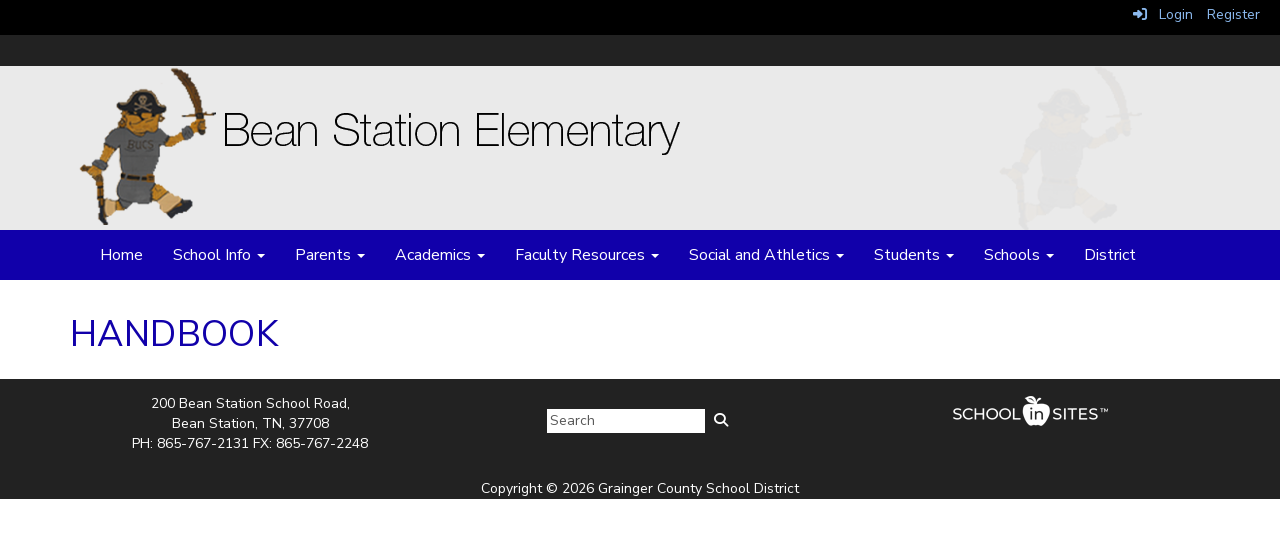

--- FILE ---
content_type: text/html; charset=utf-8
request_url: https://beanstation.grainger.k12.tn.us/handbook
body_size: 35013
content:

<!DOCTYPE html>
<html style="min-height: 100%" lang="en">
<head>
    <meta charset="utf-8" />
    <meta name="viewport" content="width=device-width, initial-scale=1.0" />
    
    
            <meta property="og:title" content="Handbook" />
            <meta property="og:url" content="https://beanstation.grainger.k12.tn.us/handbook" />
            <meta property="og:type" content="website" />

        <link rel="icon" type="image/ico" href="/img/favicon.ico" />

    <title>
        
    Handbook

    </title>

    <link rel="stylesheet" href="/lib/bootstrap/dist/css/bootstrap.css" />
    <link rel="stylesheet" href="/lib/fontawesome6.4.2/css/fontawesome.min.css" />
    <link rel="stylesheet" href="/lib/fontawesome6.4.2/css/brands.min.css" />
    <link rel="stylesheet" href="/lib/fontawesome6.4.2/css/solid.min.css" />
    <link rel="stylesheet" href="/lib/fontawesome6.4.2/css/regular.min.css" />
    <link rel="stylesheet" href="/lib/fontawesome6.4.2/css/v4-shims.min.css" />

    <link rel="stylesheet" href="/css/animations.css" />
    <link rel="stylesheet" href="/css/common.css" />
    <link rel="stylesheet" href="/css/custom-icons.css?v=0nvJki9gQnLR8cy7OQ62gyocqslU3-0UC4caTS3-zns" />
    <link rel="stylesheet" href="/css/core/components.css?v=Vf-NAdeZjGYJj_koruCkkng_0snGh_WkiAEkx7MV1Fw" />
    <link rel="stylesheet" href="/css/core/dialog.css?v=1ZqiCMDGL9AayDJeEOQRt9Q0kxP5vn7z7uOhyK3OqBI" />
    <link rel="stylesheet" href="/css/toolbar.css?v=VwnbxHzktDLVXaVPyZXQYOir4v0G7gYmu2topYebOvo" />
    <link rel="stylesheet" href="/css/audioplayer.css?v=oOVrPQm5jqukq_n6Qusjiltm60L5DqgmllxnDadm5yc" />


    <!-- Load FullCalendar -->
    <script src='/lib/fullCalendarV6/moment/moment.min.js'></script>
    <script src="/lib/fullCalendarV6/index.global.min.js"></script>
    <script src="/lib/fullCalendarV6/moment/index.global.min.js"></script>

    
    <link rel="stylesheet" href="/css/jquery-ui/jquery-ui-1.13.2.css" />
    <link rel="stylesheet" href="/css/public.css?v=rwVB8ctwhKk5zO6mQUqPDn9fLsa6nSLJhsnTw1lodek" />


    <style name="site-css">
        @import url('https://fonts.googleapis.com/css?family=Nunito+Sans');


/* focus visualization for ADA Compliance */
a:focus {outline: 1px dotted #B30C09 !important;}

/*-------- Begin Exported Site Css, Site: Aurora Demo Site --------*/

body { 
    margin: 0px;
    font-family:  "Nunito Sans", Arial, "Helvetica Neue", Helvetica, "sans-serif";}

h1, h2, h3, h4, h5, h6 {
    font-weight: 300;
    letter-spacing: 0.4px;
    font-family: "Nunito Sans", Arial, "Helvetica Neue", Helvetica, "sans-serif";
    text-transform: uppercase; 
    color: #100E4D; }
.h1 {
    font-family: "Nunito Sans", Arial, "Helvetica Neue", Helvetica, "sans-serif"; }

.cs-fullwidthheaderbar {width: 100%; height: 56px; padding:10px;}

/* template structure */
.cs-toolbar{ 
    padding: 5px 15px 0 15px;
    background: #000; 
    color: #fff; }

.cs-socialmediaback { padding: 10px;} 
.cs-socialmedia a { 
    padding: 5px;
    color: #000000;
    font-size: 20px;
    background: #cccccc;
    text-align: center;
    float: right;
    width: 36px;
    height: 36px; 
    border-radius: 100%; 
    margin-right: 7px; /*space between*/} 
.cs-socialmedia a i {
    font-size: 20px;
    line-height: 38px;
    color: #000000;}

.cs-header-content{}

.cs-page{}
.cs-page-content{}
.cs-page-side{}

.cs-nopadding {padding: 0}
.cs-row-nopadding > .content-widget > .content-layout > .row > div:not(:first-child){ padding-left: 0 !important }
.cs-row-nopadding > .content-widget > .content-layout > .row > div:not(:last-child){ padding-right: 0 !important }

.cs-row-33-66 > .content-widget > .content-layout > .row >  div:first-child { width: 33.33% }
.cs-row-33-66 > .content-widget > .content-layout > .row > div:last-child { width: 65.5% }

.cs-motto { padding: 10px; }
.cs-mascotwatermark {background: #eaeaea url(/templates/aurora/images/mascotwatermark.png) top right no-repeat; }
.cs-graybar {background: #eaeaea; height: 10px; padding: 0px ; margin: 0px; } 

.cs-footer{
    margin-top: 0px;
    background: #575757;}
.copyright {color: #ffffff;}
.cs-footer-content {}
.cs-footer-info {
    text-align: center}
.cs-address {
    font-size: 17px;text-align: center;font-family: "Nunito Sans", Arial, "Helvetica Neue", Helvetica, "sans-serif"; color: #ffffff;} 
 
/* navigation ribbon */
.navbar-default .navbar-brand {
    color: #fff;}

.cs-header {background: #100E4D;}
.cs-header-navbar{
    background: #100E4D; 
    font-family: "Nunito Sans", Arial, "Helvetica Neue", Helvetica, "sans-serif";
    font-size: 16px;
    font-weight: 400;
    color: #fff; } 

.search-field .fa-search { color: #fff;}

/* color schemes */
.bg-default { background: #ffffff;}
.bg-muted {background: #eaeaea; }
.bg-dark {background: #252525; color: #eee; }
.bg-contrast { background: #171717; color: #eee; }
.bg-clean { background: #ffffff }
.bg-fancy { }

.navbar {
    border-radius: 0; margin: 0;}
.navbar .navbar-default {margin-bottom: 0 }
.navbar-default { border: none;background-color: transparent;}  
.nav > li > a {
    font-family: color: #333;}
.navbar-default .navbar-nav > li > a:focus {
    color: #575757;}
.navbar-default .navbar-nav > .open > a, .navbar-default .navbar-nav > .open > a:hover, .navbar-default .navbar-nav > .open > a:focus {
    color: #eaeaea; background-color: #100E4D;}
.navbar-default .navbar-brand {
    color: #666;}
.navbar-submenu > li > a {color: #575757; }
.navbar-nav .open .dropdown-menu {background-color: #fff; }
.navbar-default .navbar-nav > li > a { color: #000; }
.navbar-default .navbar-nav > li > a:hover { color: #999; }
.dropdown-menu { background: #eaeaea;color: #000; }
.dropdown-menu > li > a { color: #fff; } 
.navbar-default .navbar-nav .open .dropdown-menu > li > a {color: #575757;}
.navbar-submenu > li > a {color: #fff;}

.cs-toolbar,
.cs-toolbar a {color: #8bb9ee;}

.cs-header {background: #1100AA;}
.cs-header-navbar {background: #1100AA;}
.cs-footer {margin-top: 0px;background: #222222;}
button, input, optgroup, select, textarea {background-color: #222222;border: 1px solid #fff;}
h1, h2, h3, h4, h5, h6, .h1, .h2, .h3, .h4, .h5, .h6 {color: #1100AA;}
.dropdown-menu { background-color: #222222;}

.bg-default {background: #1100AA; color: #ffffff;}
a.bg-default:hover, a.bg-default:focus {background: #100E4D; color: #ffffff;}
/* background colors */
.bg-contrast {background: #595959; color: #ffffff;}
a.bg-contrast:hover, a.bg-default:focus {background: #595959; color: #ffffff;}
.bg-muted {background: #eaeaea; color: #000000;}
.bg-dark {background: #222222; color: #ffffff;}
a.bg-dark:hover, a.bg-default:focus {background: #222222; color: #ffffff;}
.bg-success {background: #34ad9f; color: #000000;}
a.bg-success:hover, a.bg-success:focus { background: #34ad9f; color: #000000;}
.bg-info {background: #f9db61; color: #000000;}
a.bg-info:hover, a.bg-info:focus {background: #f9db61; color: #000000;}
.bg-warning {background: #53a4d4; color: #000000;} 
a.bg-warning:hover, a.bg-warning:focus {background: #53a4d4; color: #000000;}
.bg-danger {background: #B30C09; color: #ffffff;}
a.bg-danger:hover, a.bg-danger:focus {background: #B30C09; color: #ffffff;} 
.alert-info { background-color: #eaeaea; border-color: #eaeaea; color: #000000;}

 /*-------- Beginning Color Adjustments --------*/

.bg-default .h1, .bg-default .h2, .bg-default .h3, .bg-default .h4, .bg-default .h5, .bg-default .h6,
.bg-default h1, .bg-default h2,.bg-default h3, .bg-default h4, .bg-default h5, .bg-default h6,
.bg-contrast .h1, .bg-contrast .h2,.bg-contrast .h3,.bg-contrast .h4,.bg-contrast .h5,.bg-contrast .h6,
.bg-contrast h1, .bg-contrast h2,.bg-contrast h3,.bg-contrast h4,.bg-contrast h5,.bg-contrast .h6,
.bg-dark .h1, .bg-dark .h2,.bg-dark .h3,.bg-dark .h4,.bg-dark .h5,.bg-dark .h6,
.bg-dark h1, .bg-dark h2,.bg-dark h3,.bg-dark h4,.bg-dark h5,.bg-dark h6,
.bg-danger .h1, .bg-danger .h2,.bg-danger .h3,.bg-danger .h4,.bg-danger .h5,.bg-danger .h6,
.bg-danger h1, .bg-danger h2,.bg-danger h3,.bg-danger h4,.bg-danger h5,.bg-danger h6
{color: #ffffff;}

.bg-default .panel-title a, .bg-contrast .panel-title a, .bg-dark .panel-title a, .bg-danger .panel-title a {color: #000;}

.bg-default a:link, .bg-default a:hover, .bg-default a:active, .bg-default a:visited,
.bg-contrast a:link, .bg-contrast a:hover, .bg-contrast a:active, .bg-contrast a:visited,
.bg-dark a:link, .bg-dark a:hover, .bg-dark a:active, .bg-dark a:visited,
.bg-danger a:link, .bg-danger a:hover, .bg-danger a:active, .bg-danger a:visited 
{color: #ffffff;}

.bg-default .table-striped > tbody > tr:nth-of-type(2n+1) a:link,
.bg-contrast .table-striped > tbody > tr:nth-of-type(2n+1) a:link,
.bg-dark .table-striped > tbody > tr:nth-of-type(2n+1) a:link,
.bg-danger .table-striped > tbody > tr:nth-of-type(2n+1) a:link  
{color: #000000;}

.bg-default .text-muted,  .bg-contrast .text-muted, .bg-dark .text-muted, .bg-danger .text-muted  {color: #ffffff !important;}
.bg-default .fc-day-number,  .bg-contrast .fc-day-number, .bg-dark .fc-day-number, .bg-danger .fc-day-number {color: #ffffff;}
.bg-default .panel-title a, .bg-contrast .panel-title a, .bg-dark .panel-title a, .bg-danger .panel-title a {color: #000;}

.panel-title a:link, .panel-title a:hover, .panel-title a:visited, .panel-title a:active {color: #000;}
.list-group a:link, .list-group a:hover, .list-group a:visited, .list-group a:active {color: #000;}
.bg-default .list-group-item  a:link, .bg-default .list-group-item a:hover, .bg-default .list-group-item a:active, .bg-default .list-group-item a:visited,
.bg-contrast .list-group-item a:link, .bg-contrast .list-group-item  a:hover, .bg-contrast .list-group-item  a:active, .bg-contrast .list-group-item a:visited,
.bg-dark .list-group-item a:link, .bg-dark .list-group-item a:hover, .bg-dark .list-group-item a:active, .bg-dark .list-group-item a:visited,
.bg-danger .list-group-item a:link, .bg-danger .list-group-item a:hover, .bg-danger .list-group-item a:active, .bg-danger .list-group-item a:visited 
{color: #000000;}

.bg-default .cs-carousel-widget-link a:link,
.bg-contrast .cs-carousel-widget-link a:link,
.bg-dark .cs-carousel-widget-link a:link,
.bg-danger .cs-carousel-widget-link a:link
{color: #ffffff;} 

.bg-default .cs-card-carousel .title,
.bg-contrast .cs-card-carousel .title,
.bg-dark .cs-card-carousel .title,
.bg-danger .cs-card-carousel .title
{color: #000000;} 

.bg-default .cs-card-horizontal2 .title,
.bg-contrast .cs-card-horizontal2 .title,
.bg-dark .cs-card-horizontal2 .title,
.bg-danger .cs-card-horizontal2 .title
{color: #000000;} 

.bg-default .fc-today a,
.bg-contrast .fc-today a,
.bg-dark .fc-today a
{color: #000000;}

/*-------- End Color Adjustments --------*/

/*---- Mascot Watermark ----*/
.cs-mascotwatermark {background: #eaeaea url(https://content.schoolinsites.com/api/documents/69ee3402eec74beaa1f15eb870ae0411.png) top right no-repeat; }

.fc button {   font-size: 11px; }

.cs-topmenu .navbar-default .navbar-nav > li > a { color: #fff; }
.cs-topmenu .navbar-submenu {  color: #999; }

button, input, optgroup, select, textarea {
    background-color: #fff;
    border: 1px solid #fff;}

    </style>

    <style name="site-fonts">
        


    </style>

    <style name="site-colors">
        
    </style>

    



    <!-- load these scripts first -->
    

    
        <script src="https://code.jquery.com/jquery-3.5.1.min.js" integrity="sha256-9/aliU8dGd2tb6OSsuzixeV4y/faTqgFtohetphbbj0=" crossorigin="anonymous">
        </script>
<script>(window.jQuery||document.write("\u003Cscript src=\u0022/lib/jquery3.5.1/jquery.min.js\u0022 crossorigin=\u0022anonymous\u0022\u003E\u003C/script\u003E"));</script>
    

    <script>let __isMobile = window.matchMedia("only screen and (max-width: 760px)").matches;</script>

    <!-- Put JW Player scripts here for now.  TO DO: Update widget framework to allow for adding javascripts dependencies. -->
    <script src="/js/jwplayer/jwplayer.js"></script>
    <script>jwplayer.key = "e2ENuQrC9eoMFbWWNz3dxcI6mkbnbK5iF070aGKXo28=";</script>


    

    <script>
        window.setTimeout(function () { document.title = "Handbook - Bean Station Elementary"; }, 500);
    </script>

    

</head>
<body class="">

    
    <a class="skip-main" href="#maincontent">Skip to main content</a>
    





    <div class="cs-body cs-master-layout cs-master-layout-fixedwidth csc-content-tree">
<div class="cs-toolbar clearfix">
    <div class="pull-left">
        <div></div>
    </div>
    <div class="pull-right text-right">
        <div>
<div class="csc-usertools">
    <ul class="csc-list-inline">
        <li class="csc-usertools-login">
            <a href="/sys/account/login">
                <i class="fa fa-sign-in"></i> &nbsp;
                Login
            </a>
        </li>
        <li class="csc-usertools-register">
            <a href="/sys/account/register">
                Register
            </a>
        </li>
    </ul>
</div>

</div>
    </div>
</div>

<header class="cs-header">   
    <div class="cs-header-content">
        <div class=" content-zone csc-content-zone" name="header">
    


    <div class="content-node csc-content-node bg-dark" style="padding-top:15px;padding-bottom:15px;">
        <div class="content-widget csc-content-widget container" style="">
            
<div class="content-layout">
    <div class="row content-cell-group">
        <div class="col-sm-12">
            <div class=" content-zone csc-content-zone" name="cell-1">
    


    <div class="content-node csc-content-node" style="padding-top:0;padding-right:None;padding-bottom:0;padding-left:None;border-width:None;border-style:None;border-color:#000000;border-radius:None;">
        <div class="content-widget csc-content-widget" style="">
            <div class="cs-html-widget">
    <script type="text/javascript">
    window._monsido = window._monsido || {
        token: "2ufB4QewhxFVzWlsXcJJLw",
        statistics: {
            enabled: true,
            documentTracking: {
                enabled: false,
                documentCls: "monsido_download",
                documentIgnoreCls: "monsido_ignore_download",
                documentExt: ["pdf","doc","ppt","docx","pptx"],
            },
        },
        pageCorrect: {
            enabled: true,
        },
        pageAssistV2: {
            enabled: true,
            theme: "light",
            mainColor: "#783CE2",
            textColor: "#ffffff",
            linkColor: "#783CE2",
            buttonHoverColor: "#783CE2",
            mainDarkColor: "#FFCF4B",
            textDarkColor: "#ffffff",
            linkColorDark: "#FFCF4B",
            buttonHoverDarkColor: "#FFCF4B",
            greeting: "Discover your personalisation options",
            direction: "leftbottom",
            iconShape: "circle",
            title: "Personalization Options",
            titleText: "Welcome to PageAssist™ toolbar! Adjust the options below to cater the website to your accessibility needs.",
            iconPictureUrl: "logo",
            logoPictureUrl: "",
            logoPictureBase64: "",
            languages: [""],
            defaultLanguage: "",
            skipTo: false,
        },
    };
</script>
<script type="text/javascript" async src=https://app-script.monsido.com/v2/monsido-script.js></script>

</div>
        </div>
    </div>


</div>
        </div>
    </div>
</div>

        </div>
    </div>

    


    <div class="content-node csc-content-node cs-mascotwatermark" style="padding-top:0;padding-bottom:0;">
        <div class="content-widget csc-content-widget container" style="">
            <div class="cs-html-widget">
    <div style="text-align:left;"><img src="https://content.schoolinsites.com/api/documents/ff365263a91a4826975706c3b5ddd1c3.png" style="width:100%;max-width:618px;" alt="Logo" /></div>
</div>
        </div>
    </div>


</div>
    </div>

    <div class="cs-header-navbar container">
        <div class="content-zone csc-content-zone" name="site-nav">


    <div class="content-node csc-content-node cs-topmenu">
        <div class="csc-content-widget" style="">
            



    <div class="navbar navbar-default cs-navbar-default " role="navigation" aria-labelledby="navMenuTitle_f8ef12c01f94431b90941f314180bac9">
        <div class="navbar-header cs-navbar-header">
            <button class="navbar-toggle cs-navbar-toggle" type="button" id="navMenuButton_f8ef12c01f94431b90941f314180bac9" data-toggle="collapse" data-target="#f8ef12c01f94431b90941f314180bac9">
                <span id="navMenuTitle_f8ef12c01f94431b90941f314180bac9" class="sr-only cs-text">Top Navigation Menu</span>
                <i class="fa fa-bars"></i>
            </button>
        </div>
        <div id="f8ef12c01f94431b90941f314180bac9" class="collapse navbar-collapse cs-navbar-collapse">
            <ul class="navbar-nav nav scrollable-nav-menu cs-navbar-list">
                        <li><a class="cs-link cs-item-title" href="/" target="_self">Home</a></li>
                        <li class="cs-navbar cs-navbar-item">
                            <a class="dropdown-toggle cs-link cs-item-title" href="#" data-toggle="dropdown">
                                School Info
                                <b class="caret"></b>
                            </a>
                            <ul class="dropdown-menu cs-navbar-submenu cs-navbar-item-submenu">
                                        <li><a class="cs-link cs-item-title" href="/about" target="_self">About this School</a></li>
                                        <li><a class="cs-link cs-item-title" href="/schoolstaff" target="_self">Faculty and Staff</a></li>
                                        <li><a class="cs-link cs-item-title" href="https://bit.ly/enrollBES" target="_blank">Online Enrollment</a></li>
                                        <li><a class="cs-link cs-item-title" href="https://www.grainger.k12.tn.us/voluntaryprekprogram" target="_blank">PreK Registration</a></li>
                                        <li><a class="cs-link cs-item-title" href="/principalscorner" target="_self">Principal&#x27;s Corner</a></li>
                            </ul>
                        </li>
                        <li class="cs-navbar cs-navbar-item">
                            <a class="dropdown-toggle cs-link cs-item-title" href="#" data-toggle="dropdown">
                                Parents
                                <b class="caret"></b>
                            </a>
                            <ul class="dropdown-menu cs-navbar-submenu cs-navbar-item-submenu">
                                        <li><a class="cs-link cs-item-title" href="https://www.grainger.k12.tn.us/gcscalendar" target="_self">Calendar</a></li>
                                        <li><a class="cs-link cs-item-title" href="https://www.youtube.com/watch?v=y07GJSAw5J4" target="_blank">Chrome Book Basics</a></li>
                                        <li><a class="cs-link cs-item-title" href="/classschedules" target="_self">Class Schedules</a></li>
                                        <li><a class="cs-link cs-item-title" href="https://content.myconnectsuite.com/api/documents/64e7791408f14c23a6a12ea5760b5ad6" target="_blank">GCS Covid Policy</a></li>
                                        <li><a class="cs-link cs-item-title" href="https://content.myconnectsuite.com/api/documents/4952f05ed5384174ae29817e956399c2" target="_blank">FERPA Public Notice</a></li>
                                        <li><a class="cs-link cs-item-title" href="/forms" target="_self">Forms</a></li>
                                        <li><a class="cs-link cs-item-title" href="https://youtu.be/PHyUwGUYGv8" target="_blank">GCS Youtube</a></li>
                                        <li><a class="cs-link cs-item-title" href="/handbook" target="_self">Handbook</a></li>
                                        <li><a class="cs-link cs-item-title" href="https://www.youtube.com/watch?v=IgS-hoSIjnw&amp;fbclid=IwAR3Mpmq3HMgN8PjRPKwZ6eHaU1D4YSN_Qnu-g3xzNDLP8iLYAHDJm7C1AMg" target="_blank">How To Use Google Classroom</a></li>
                                        <li><a class="cs-link cs-item-title" href="https://www.youtube.com/watch?v=ON3nWTYQZcQ" target="_blank">How to Make Assignments Available Offline</a></li>
                                        <li><a class="cs-link cs-item-title" href="/lunchmenu" target="_blank">Lunch Menu</a></li>
                                        <li><a class="cs-link cs-item-title" href="https://family.titank12.com/" target="_blank">Online Lunch Application</a></li>
                                        <li><a class="cs-link cs-item-title" href="/lunchroom" target="_self">Lunchroom</a></li>
                                        <li><a class="cs-link cs-item-title" href="https://sis-psvue2.tnk12.gov/gcs/PXP2_Login.aspx" target="_blank">ParentVue</a></li>
                                        <li><a class="cs-link cs-item-title" href="https://content.myconnectsuite.com/api/documents/4952f05ed5384174ae29817e956399c2" target="_blank">Protection Of Pupil Rights amendment</a></li>
                                        <li><a class="cs-link cs-item-title" href="/techsupport" target="_self">Technology Support</a></li>
                                        <li><a class="cs-link cs-item-title" href="https://tntel.info/" target="_blank">Tennessee Electronic Library</a></li>
                            </ul>
                        </li>
                        <li class="cs-navbar cs-navbar-item">
                            <a class="dropdown-toggle cs-link cs-item-title" href="#" data-toggle="dropdown">
                                Academics
                                <b class="caret"></b>
                            </a>
                            <ul class="dropdown-menu cs-navbar-submenu cs-navbar-item-submenu">
                                        <li><a class="cs-link cs-item-title" href="/classroomassignments" target="_self">Classroom Assignments</a></li>
                                        <li><a class="cs-link cs-item-title" href="/finearts" target="_self">Fine Arts</a></li>
                                        <li><a class="cs-link cs-item-title" href="/library" target="_self">Library</a></li>
                                        <li><a class="cs-link cs-item-title" href="http://tennessee.gov/education/curriculum.shtml" target="_blank">Tennessee State Curriculum Standards</a></li>
                            </ul>
                        </li>
                        <li class="cs-navbar cs-navbar-item">
                            <a class="dropdown-toggle cs-link cs-item-title" href="#" data-toggle="dropdown">
                                Faculty Resources
                                <b class="caret"></b>
                            </a>
                            <ul class="dropdown-menu cs-navbar-submenu cs-navbar-item-submenu">
                                        <li><a class="cs-link cs-item-title" href="http://www.livebinders.com/play/play?id=2244559" target="_blank">LiveBinders</a></li>
                                        <li><a class="cs-link cs-item-title" href="https://www.office.com/?auth=2" target="_blank">Office 365 Email </a></li>
                                        <li><a class="cs-link cs-item-title" href="https://www.tn.gov/partnersforhealth.html" target="_blank">Partners For Health</a></li>
                                        <li><a class="cs-link cs-item-title" href="https://login.schooldude.com/" target="_blank">School Dude (Technology Work Order)</a></li>
                                        <li><a class="cs-link cs-item-title" href="https://tn.schoolnet.com/Authentication.aspx?mode=login&amp;referrer=https%3A%2F%2Ftn.schoolnet.com%2Fmain.aspx" target="_blank">School Net</a></li>
                                        <li><a class="cs-link cs-item-title" href="https://grainger.eschoolsolutions.com/logOnInitAction.do" target="_blank">Smart Find (ESchool Solutions)</a></li>
                                        <li><a class="cs-link cs-item-title" href="https://uat-app.aimswebplus.com/#/login" target="_blank">Teacher Aimsweb Login</a></li>
                                        <li><a class="cs-link cs-item-title" href="https://sis-grainger.tnk12.gov/GCS/ST_Content.aspx" target="_blank">Synergy Edupoint</a></li>
                            </ul>
                        </li>
                        <li class="cs-navbar cs-navbar-item">
                            <a class="dropdown-toggle cs-link cs-item-title" href="#" data-toggle="dropdown">
                                Social and Athletics
                                <b class="caret"></b>
                            </a>
                            <ul class="dropdown-menu cs-navbar-submenu cs-navbar-item-submenu">
                                        <li><a class="cs-link cs-item-title" href="/clubsandorganizations" target="_self">Clubs and Organizations</a></li>
                                        <li><a class="cs-link cs-item-title" href="/guidance" target="_self">Guidance</a></li>
                                        <li><a class="cs-link cs-item-title" href="/sports" target="_self">Sports</a></li>
                            </ul>
                        </li>
                        <li class="cs-navbar cs-navbar-item">
                            <a class="dropdown-toggle cs-link cs-item-title" href="#" data-toggle="dropdown">
                                Students
                                <b class="caret"></b>
                            </a>
                            <ul class="dropdown-menu cs-navbar-submenu cs-navbar-item-submenu">
                                        <li><a class="cs-link cs-item-title" href="https://clever.com/oauth/authorize?channel=clever&amp;client_id=4c63c1cf623dce82caac&amp;confirmed=true&amp;district_id=5bdc86a12ad5e300016bd66d&amp;redirect_uri=https%3A%2F%2Fclever.com%2Fin%2Fauth_callback&amp;response_type=code&amp;state=6a0a74a7360593f23239a07a8b2c48f6f4f0b332aae00559b72ba8c2eb761eed" target="_blank">Clever</a></li>
                                        <li><a class="cs-link cs-item-title" href="https://content.myconnectsuite.com/api/documents/4952f05ed5384174ae29817e956399c2" target="_blank">FERPA Public Notice</a></li>
                                        <li><a class="cs-link cs-item-title" href="https://content.myconnectsuite.com/api/documents/4952f05ed5384174ae29817e956399c2" target="_blank">Protection of Pupil Rights Amendment</a></li>
                                        <li><a class="cs-link cs-item-title" href="https://www.office.com/" target="_blank">Student Email</a></li>
                                        <li><a class="cs-link cs-item-title" href="https://sis-psvue2.tnk12.gov/gcs/PXP2_Login.aspx" target="_blank">StudentVue</a></li>
                                        <li><a class="cs-link cs-item-title" href="https://home.testnav.com" target="_blank">TestNav Login</a></li>
                            </ul>
                        </li>
                        <li class="cs-navbar cs-navbar-item">
                            <a class="dropdown-toggle cs-link cs-item-title" href="#" data-toggle="dropdown">
                                Schools
                                <b class="caret"></b>
                            </a>
                            <ul class="dropdown-menu cs-navbar-submenu cs-navbar-item-submenu">

<li>
    <a class="cs-link cs-item-title" href="#">Elementary Schools</a>
    <ul class="navbar-submenu cs-navbar-item-submenu">
                <li><a class="cs-link cs-item-title" href="https://beanstation.grainger.k12.tn.us" target="_blank">Bean Station Elementary</a></li>
                <li><a class="cs-link cs-item-title" href="https://joppa.grainger.k12.tn.us" target="_blank">Joppa Elementary School</a></li>
                <li><a class="cs-link cs-item-title" href="https://rutledgeelementary.grainger.k12.tn.us" target="_blank">Rutledge Elementary School</a></li>
                <li><a class="cs-link cs-item-title" href="https://rutledgeprimary.grainger.k12.tn.us" target="_blank">Rutledge Primary School</a></li>
    </ul>
</li>

<li>
    <a class="cs-link cs-item-title" href="#">Middle School</a>
    <ul class="navbar-submenu cs-navbar-item-submenu">
                <li><a class="cs-link cs-item-title" href="https://rutledgemiddle.grainger.k12.tn.us" target="_blank">Rutledge Middle School</a></li>
    </ul>
</li>

<li>
    <a class="cs-link cs-item-title" href="#">High School</a>
    <ul class="navbar-submenu cs-navbar-item-submenu">
                <li><a class="cs-link cs-item-title" href="https://graingerhigh.grainger.k12.tn.us" target="_blank">Grainger High School</a></li>
    </ul>
</li>

<li>
    <a class="cs-link cs-item-title" href="#">Prek-12 School</a>
    <ul class="navbar-submenu cs-navbar-item-submenu">
                <li><a class="cs-link cs-item-title" href="https://washburn.grainger.k12.tn.us" target="_blank">Washburn School</a></li>
    </ul>
</li>
                            </ul>
                        </li>
                        <li><a class="cs-link cs-item-title" href="https://www.grainger.k12.tn.us" target="_blank">District</a></li>
            </ul>
        </div>
    </div>
<script type="text/javascript">
    $("#navMenuButton_f8ef12c01f94431b90941f314180bac9").click(function () {
        $("i", this).toggleClass("fa-bars");
        $("i", this).toggleClass("fa-times");
    });
</script>
        </div>
    </div>
</div>
    </div>
</header>

<div class="cs-page-bg">
    <div class="cs-page container">
        <div class="cs-page-layout cs-page-layout-3">
            <div class="cs-page-content">
                <div class="page-content cs-main-content csc-content-tree" id="maincontent" role="main"><div class=" content-zone csc-content-zone" name="body">
    


    <div class="content-node csc-content-node" style="padding-top:15px;padding-bottom:15px;">
        <div class="content-widget csc-content-widget" style="">
            
<div class="content-layout">
    <div class="row content-cell-group">
        <div class="col-sm-12">
            <div class=" content-zone csc-content-zone" name="cell-1">
    


    <div class="content-node csc-content-node" style="">
        <div class="content-widget csc-content-widget" style="">
                <div class="clearfix cs-title-widget">
<h1 class="cs-page-title">Handbook</h1>    </div>

        </div>
    </div>


</div>
        </div>
    </div>
</div>

        </div>
    </div>


</div></div>
            </div>
        </div>
    </div>
</div>


<footer class="cs-footer">
    <div class="cs-footer-content">
        <div class=" content-zone csc-content-zone" name="footer">
    


    <div class="content-node csc-content-node" style="padding-top:15px;padding-bottom:15px;">
        <div class="content-widget csc-content-widget container" style="">
            
<div class="content-layout">
    <div class="row content-cell-group">
        <div class="col-sm-4">
            <div class=" content-zone csc-content-zone" name="cell-1">
    


    <div class="content-node csc-content-node" style="">
        <div class="content-widget csc-content-widget" style="">
            <div class="cs-html-widget">
    <p style="text-align:center;"><span style="color:#ffffff;">200 Bean Station School Road, <br />Bean Station, TN, 37708<br />PH: 865-767-2131 FX: 865-767-2248</p>
</div>
        </div>
    </div>


</div>
        </div>
        <div class="col-sm-4">
            <div class=" content-zone csc-content-zone" name="cell-2">
    


    <div class="content-node csc-content-node text-center" style="padding-top:15px;padding-bottom:15px;">
        <div class="content-widget csc-content-widget" style="">
            
<div class="search-field search-field-lucene  " data-module="widgets/search">
    <label for="q" class="hidden-sc">Search</label>
    <input id="q" type="text" name="searchInput" placeholder="Search" />
    <i name="searchGo" class="fa fa-search"></i>
</div>

        </div>
    </div>


</div>
        </div>
        <div class="col-sm-4">
            <div class=" content-zone csc-content-zone" name="cell-3">
    


    <div class="content-node csc-content-node text-center" style="padding-top:None;padding-right:None;padding-bottom:None;padding-left:None;border-width:None;border-style:None;border-color:#000000;border-radius:None;">
        <div class="content-widget csc-content-widget" style="">
            <div class="cs-html-widget">
    <p style="text-align:center;"><a href="http://www.schoolinsites.com/" target="_blank"><img alt="SCHOOLinSITES" src="https://content.schoolinsites.com/api/documents/1536a33f166240af9c3ef504396bff37.png" /></a></p>
</div>
        </div>
    </div>


</div>
        </div>
    </div>
</div>

        </div>
    </div>


</div>
    </div>
    <div class="cs-footer-info">
        <div class="copyright">Copyright &copy; 2026 Grainger County School District
</div>
    </div>
</footer>    </div>








<script>
    $(document).ready(function () {
    });
</script>



    

    
        <script src="https://maxcdn.bootstrapcdn.com/bootstrap/3.3.5/js/bootstrap.min.js" integrity="sha384-pPttEvTHTuUJ9L2kCoMnNqCRcaMPMVMsWVO+RLaaaYDmfSP5//dP6eKRusbPcqhZ" crossorigin="anonymous">
        </script>
<script>(window.jQuery.fn.modal||document.write("\u003Cscript src=\u0022/lib/bootstrap/dist/js/bootstrap.min.js\u0022 crossorigin=\u0022anonymous\u0022\u003E\u003C/script\u003E"));</script>
    

    <script src="/js/site.js?v=SkBRGN1zKlr7I0XLYBhUxqVMJLRNhIC9PVzm86RqF18"></script>

    <!-- MVC View Scripts-->
    
    <script src="/js/jquery-ui/jquery-ui-1.13.2.min.js"></script>
    <script src="/js/jquery-ui/jquery.ui.touch-punch.js"></script>
    <script src="/js/content.js?v=RFt2nsbRsk7ODh7fPKmVZRIRORp7F8xv1QG4MWVMed8"></script>


    



    <!-- Site Components: Render after MVC View Scripts -->
    <script src="/js/dialog.js?v=U7x_P-RGJm34ojdh0-PjAyhUrO4K1c6FUIthBHbRHag"></script>
    <script src="/js/toolbar.js?v=yA54fWzDkZnO2v4n0iJHqYZSPjpMOvJUc9HZIYnmthA"></script>
    <script src="/js/siteform.js?v=OIo5tXKXkmF1uzC1k8prQNvijeHmO47G-G1lL8Jr2pI"></script>

    <!-- Require Js -->
    <script src="/lib/requirejs/require.js" data-main="/js/app001"></script>

</body>
</html>
